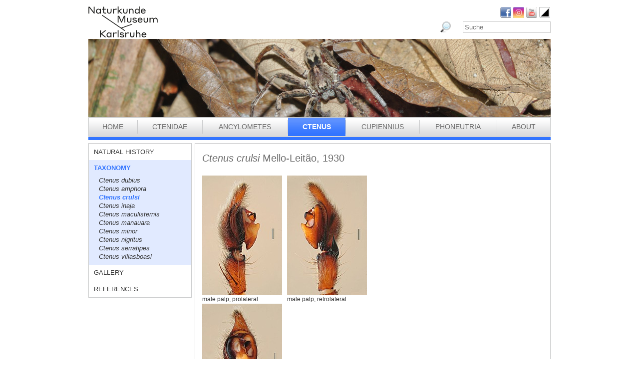

--- FILE ---
content_type: text/html; charset=utf-8
request_url: https://www.wandering-spiders.net/ctenus/taxonomy/ctenus-crulsi/?S=0&cHash=c08e4bc311663545f3c2c025b847be7b
body_size: 7369
content:
<?xml version="1.0" encoding="utf-8"?>
<!DOCTYPE html
    PUBLIC "-//W3C//DTD XHTML 1.0 Strict//EN"
    "http://www.w3.org/TR/xhtml1/DTD/xhtml1-strict.dtd">
<html xml:lang="en_GB" lang="en_GB" xmlns="http://www.w3.org/1999/xhtml">
<head>

<meta http-equiv="Content-Type" content="text/html; charset=utf-8" />
<!-- 
	This website is powered by TYPO3 - inspiring people to share!
	TYPO3 is a free open source Content Management Framework initially created by Kasper Skaarhoj and licensed under GNU/GPL.
	TYPO3 is copyright 1998-2026 of Kasper Skaarhoj. Extensions are copyright of their respective owners.
	Information and contribution at https://typo3.org/
-->

<base href="www.wandering-spiders.net" />

<title>&lt;i&gt;Ctenus crulsi&lt;/i&gt;</title>
<meta name="generator" content="TYPO3 CMS" />
<meta name="author" content="Staatliches Museum für Naturkunde Karlsruhe" />
<meta name="keywords" content="Staatliches Museum für Naturkunde Karlsruhe" />
<meta name="description" content="Staatliches Museum für Naturkunde Karlsruhe" />


<link rel="stylesheet" type="text/css" href="/typo3temp/assets/css/1b7dd2619e.css?1671741578" media="all" />
<link rel="stylesheet" type="text/css" href="/typo3conf/ext/sr_language_menu/Resources/Public/StyleSheets/SrLanguageMenu.css?1689010660" media="all" />
<link rel="stylesheet" type="text/css" href="/typo3conf/ext/jn_lighterbox/Resources/Public/style/lightbox.min.css?1689010660" media="screen" />
<link rel="stylesheet" type="text/css" href="/fileadmin/templates/css/style_slider.css?1710928315" media="all" />
<link rel="stylesheet" type="text/css" href="/fileadmin/templates/css/styles.css?1764233768" media="all" />
<link rel="stylesheet" type="text/css" href="/fileadmin/templates/css/styles_responsive.css?1710928315" media="all" />
<link rel="stylesheet" type="text/css" href="/fileadmin/psb_smnk_portal/css/psb_smnk_portal.css?1689010660" media="all" />
<link rel="stylesheet" type="text/css" href="/typo3conf/ext/rx_shariff/Resources/Public/Css/shariff.complete.css?1689010660" media="all" />
<link rel="stylesheet" type="text/css" href="/fileadmin/templates/css/styles_blue.css?1710928315" media="all" />
<link rel="stylesheet" type="text/css" href="/fileadmin/templates/css/styles_blue_single_site.css?1710928315" media="all" />
<link rel="stylesheet" type="text/css" href="/fileadmin/templates/css/styles_ancylometes.css?1710928315" media="all" />




<script src="/typo3conf/ext/jfmulticontent/res/jquery/js/jquery-1.8.3.min.js?1689010660" type="text/javascript"></script>
<script src="/fileadmin/templates/js/jquery.actual.min.js?1689010660" type="text/javascript"></script>
<script src="/typo3conf/ext/rx_shariff/Resources/Public/JavaScript/shariff.min.js?1689010660" type="text/javascript"></script>
<script src="/fileadmin/templates/js/scripts_responsive.js?1689010660" type="text/javascript"></script>
<script src="/fileadmin/templates/js/stacktable.js?1689010660" type="text/javascript"></script>
<script src="/fileadmin/templates/js/scripts.js?1689010660" type="text/javascript"></script>
<script src="/typo3temp/assets/js/aff6ee0986.js?1671741379" type="text/javascript"></script>



    <script src="https://cloud.ccm19.de/app.js?apiKey=6ed0fee3aa2c68cbf3c22a58c070e26d5b3245eede0a1f2c&amp;domain=628632650bf787547b68fe40" referrerpolicy="origin"></script>	<meta name="viewport" content="width=device-width, initial-scale=1.0, user-scalable=no"><!--[if lt IE 8]><style type="text/css">@import url(fileadmin/templates/css/styles_ie7.css);</style><![endif]-->    <link rel="stylesheet" type="text/css" href="/fileadmin/templates/css/styles_responsive_microsites.css" media="all" /><link rel="shortcut icon" type="image/x-icon" href="https://www.smnk.de/favicon.ico">
<meta name="robots" content="index,follow" />
<meta name="copyright" content="Staatliches Museum für Naturkunde Karlsruhe" />
<meta http-equiv="content-language" content="de" />
<link rev="made" href="mailto:info[at]smnk.de" />
<meta http-equiv="reply-to" content="info[at]smnk.de" />
<meta name="revisit-after" content="7 days" />
<meta name="distribution" content="global">    <!-- Matomo -->
    <script type="text/x-ccm-loader" data-ccm-loader-group="ccm19-analytics">
      var _paq = window._paq = window._paq || [];
      /* tracker methods like "setCustomDimension" should be called before "trackPageView" */
      _paq.push(['trackPageView']);
      _paq.push(['enableLinkTracking']);
      (function() {
        var u="https://analytics.smnk.de/";
        _paq.push(['setTrackerUrl', u+'matomo.php']);
        _paq.push(['setSiteId', '3']);
        var d=document, g=d.createElement('script'), s=d.getElementsByTagName('script')[0];
        g.async=true; g.src=u+'matomo.js'; s.parentNode.insertBefore(g,s);
      })();
    </script>
    <!-- End Matomo Code -->

</head>
<body data-id="585">


	<div id="page">
		<div id="head">
			<div id="logo"><a href="http://www.smnk.de" target="_self"><img src="/fileadmin/templates/images/logo_smnk.svg" width="139" height="62"   alt=""  /></a></div>
			<div id="museum"></div>
			<div id="social_search">
				<div id="social"><a href="https://www.facebook.com/pages/Naturkundemuseum-Karlsruhe/222084531152330" target="_blank"><img src="/fileadmin/templates/images/facebook.png" width="22" height="22"   alt="Facebook"  /></a><a href="https://www.instagram.com/naturkundemuseumkarlsruhe/" target="_blank"><img src="/fileadmin/templates/images/insta.png" width="22" height="22"   alt="Instagram"  /></a><a href="https://www.youtube.com/smnkarlsruhe" target="_blank"><img src="/fileadmin/templates/images/youtube.png" width="22" height="22"   alt="Youtube"  /></a><a href="/ctenus/taxonomy/ctenus-crulsi/?S=1&amp;cHash=a38ebd4819e7a167abb99e7387b1156e"><img src="/fileadmin/templates/images/contrast_icon.png" width="24" height="23"   alt="Kontrastumschaltung"  /></a></div>
				<div id="langnav"></div>
				<div id="search">

<form method="post" id="tx_indexedsearch" action="/search/?S=0&amp;tx_indexedsearch_pi2%5Baction%5D=search&amp;tx_indexedsearch_pi2%5Bcontroller%5D=Search&amp;cHash=d1e6dd40914136c47014cd4f46dce9a2">
<div>
<input type="hidden" name="tx_indexedsearch_pi2[__referrer][@extension]" value="IndexedSearch" />
<input type="hidden" name="tx_indexedsearch_pi2[__referrer][@vendor]" value="TYPO3\CMS" />
<input type="hidden" name="tx_indexedsearch_pi2[__referrer][@controller]" value="Search" />
<input type="hidden" name="tx_indexedsearch_pi2[__referrer][@action]" value="form" />
<input type="hidden" name="tx_indexedsearch_pi2[__referrer][arguments]" value="YTowOnt996b791705087636761396de3ad2f85c680be0786" />
<input type="hidden" name="tx_indexedsearch_pi2[__referrer][@request]" value="a:4:{s:10:&quot;@extension&quot;;s:13:&quot;IndexedSearch&quot;;s:11:&quot;@controller&quot;;s:6:&quot;Search&quot;;s:7:&quot;@action&quot;;s:4:&quot;form&quot;;s:7:&quot;@vendor&quot;;s:9:&quot;TYPO3\CMS&quot;;}af4ebb4ce26c73388a42d3268aad55e85475919b" />
<input type="hidden" name="tx_indexedsearch_pi2[__trustedProperties]" value="a:1:{s:6:&quot;search&quot;;a:14:{s:9:&quot;_sections&quot;;i:1;s:13:&quot;_freeIndexUid&quot;;i:1;s:7:&quot;pointer&quot;;i:1;s:3:&quot;ext&quot;;i:1;s:10:&quot;searchType&quot;;i:1;s:14:&quot;defaultOperand&quot;;i:1;s:9:&quot;mediaType&quot;;i:1;s:9:&quot;sortOrder&quot;;i:1;s:5:&quot;group&quot;;i:1;s:11:&quot;languageUid&quot;;i:1;s:4:&quot;desc&quot;;i:1;s:15:&quot;numberOfResults&quot;;i:1;s:14:&quot;extendedSearch&quot;;i:1;s:5:&quot;sword&quot;;i:1;}}7a22b096e7f7638aeaaf39122dc297fb68fad536" />
</div>

    <div class="tx-indexedsearch-hidden-fields">
        <input type="hidden" name="tx_indexedsearch_pi2[search][_sections]" value="0" />
        <input id="tx_indexedsearch_freeIndexUid" type="hidden" name="tx_indexedsearch_pi2[search][_freeIndexUid]" value="_" />
        <input id="tx_indexedsearch_pointer" type="hidden" name="tx_indexedsearch_pi2[search][pointer]" value="0" />
        <input type="hidden" name="tx_indexedsearch_pi2[search][ext]" value="" />
        <input type="hidden" name="tx_indexedsearch_pi2[search][searchType]" value="1" />
        <input type="hidden" name="tx_indexedsearch_pi2[search][defaultOperand]" value="0" />
        <input type="hidden" name="tx_indexedsearch_pi2[search][mediaType]" value="-1" />
        <input type="hidden" name="tx_indexedsearch_pi2[search][sortOrder]" value="rank_flag" />
        <input type="hidden" name="tx_indexedsearch_pi2[search][group]" value="" />
        <input type="hidden" name="tx_indexedsearch_pi2[search][languageUid]" value="0" />
        <input type="hidden" name="tx_indexedsearch_pi2[search][desc]" value="" />
        <input type="hidden" name="tx_indexedsearch_pi2[search][numberOfResults]" value="10" />
        <input type="hidden" name="tx_indexedsearch_pi2[search][extendedSearch]" value="" />
    </div>
    <label id="tx-indexedsearch-searchbox-button-label-inside-results">Search for</label><input placeholder="Suche" class="form-control" id="tx-indexedsearch-searchbox-sword" type="text" name="tx_indexedsearch_pi2[search][sword]" value="" />
    <button name="search[submitButton]" id="tx-indexedsearch-searchbox-button-submit" class="btn btn-primary" type="submit"><i class="glyphicon glyphicon-search"></i></button>
    <button name="search[submitButton]" id="tx-indexedsearch-searchbox-button-submit-inside-results" class="btn btn-primary" type="submit">Search</button>
</form>



</div>
				<div class="clear"></div>
			</div>
			<div class="clear"></div>
			<a href="javascript:void(0)" class="mobile-icon"></a>
			<div id="mobile-nav-wrap"><ul id="mobile-nav"><li class="level0"><a href="/index/?S=0&amp;cHash=e97599cbd24627f78aad0fd4d7f2ce62" id="nav-403" class="level0">Home</a></li><li class="level0 sub"><a href="javascript:void(0)" class="expand"></a><a href="/ctenidae/introduction/?S=0&amp;cHash=1ff241ae08f1cb23e07c869e44c8d097" id="nav-345" class="level0">Ctenidae</a><ul class="sub"><li class="level1"><a href="javascript:void(0)" class="level1 mobile-back">Back</a></li><li class="level1"><a href="/ctenidae/introduction/?S=0&amp;cHash=1ff241ae08f1cb23e07c869e44c8d097" id="nav-418" class="level1">Introduction</a></li><li class="level1"><a href="/ctenidae/systematics/?S=0&amp;cHash=0a7d4e0fa95220f05e180eab7eed68bb" id="nav-562" class="level1">Systematics</a></li><li class="level1 sub"><a href="javascript:void(0)" class="expand"></a><a href="/ctenidae/taxonomy/?S=0&amp;cHash=963009bb01c1bded43a88f48c54087f3" id="nav-457" class="level1">Taxonomy</a><ul class="sub"><li class="level2"><a href="javascript:void(0)" class="level2 mobile-back">Back</a></li><li class="level2"><a href="/ctenidae/taxonomy/acanthocteninae/?S=0&amp;cHash=207362823a13ccd8ff3952ba560a2af3" id="nav-576" class="level2">Acanthocteninae</a></li><li class="level2"><a href="/ctenidae/taxonomy/acantheinae/?S=0&amp;cHash=978dc1fe5c03fc48e5d7ef03665a617f" id="nav-582" class="level2">Acantheinae</a></li><li class="level2"><a href="/ctenidae/taxonomy/calocteninae/?S=0&amp;cHash=e4d8ef43ccfe5d2c5906d7c40f7b38a8" id="nav-577" class="level2">Calocteninae</a></li><li class="level2 sub"><a href="javascript:void(0)" class="expand"></a><a href="/ctenidae/taxonomy/cteninae/?S=0&amp;cHash=e42e4cd160b1cc00fc5a3e2547120724" id="nav-575" class="level2">Cteninae</a><ul class="sub"><li class="level3"><a href="javascript:void(0)" class="level3 mobile-back">Back</a></li><li class="level3"><a href="/ctenidae/taxonomy/cteninae/centroctenus/?S=0&amp;cHash=667c1fdbd2d78f163b38132a051b5f20" id="nav-723" class="level3"><i>Centroctenus</i></a></li><li class="level3 meta"><a id="nav-99999" class="level3 search" href="javascript:void(0)">Search</a></li><li class="level3 meta"><a href="/legal/?S=0&amp;cHash=ee3c33b9b69b8629ea376a5ecc0ba1fc" id="nav-399" class="level3">Legal</a></li><li class="level3 meta"><a href="https://www.smnk.de/datenschutz/" id="nav-885" class="level3">Privacy Policy</a></li></ul></li><li class="level2"><a href="/ctenidae/taxonomy/viridasiinae/?S=0&amp;cHash=b3e160fab59ed93ef8012b31f89dd940" id="nav-700" class="level2">Viridasiinae</a></li><li class="level2 meta"><a id="nav-99999" class="level2 search" href="javascript:void(0)">Search</a></li><li class="level2 meta"><a href="/legal/?S=0&amp;cHash=ee3c33b9b69b8629ea376a5ecc0ba1fc" id="nav-399" class="level2">Legal</a></li><li class="level2 meta"><a href="https://www.smnk.de/datenschutz/" id="nav-885" class="level2">Privacy Policy</a></li></ul></li><li class="level1"><a href="/ctenidae/natural-history/?S=0&amp;cHash=4933cd8428864a58cc4881d36978ba31" id="nav-581" class="level1">Natural History</a></li><li class="level1"><a href="/ctenidae/references/?S=0&amp;cHash=792e64c5d40c6c8c1e6e370c4853ab4c" id="nav-561" class="level1">References</a></li><li class="level1 meta"><a id="nav-99999" class="level1 search" href="javascript:void(0)">Search</a></li><li class="level1 meta"><a href="/legal/?S=0&amp;cHash=ee3c33b9b69b8629ea376a5ecc0ba1fc" id="nav-399" class="level1">Legal</a></li><li class="level1 meta"><a href="https://www.smnk.de/datenschutz/" id="nav-885" class="level1">Privacy Policy</a></li></ul></li><li class="level0 sub"><a href="javascript:void(0)" class="expand"></a><a href="/ancylometes/introduction/?S=0&amp;cHash=3d48b898e2da3d9433e04166b7e0baf2" id="nav-346" class="level0">Ancylometes</a><ul class="sub"><li class="level1"><a href="javascript:void(0)" class="level1 mobile-back">Back</a></li><li class="level1"><a href="/ancylometes/introduction/?S=0&amp;cHash=3d48b898e2da3d9433e04166b7e0baf2" id="nav-351" class="level1">Introduction</a></li><li class="level1"><a href="/ancylometes/systematics/?S=0&amp;cHash=872f7978ad5ca44deb027ad3509a771f" id="nav-352" class="level1">Systematics</a></li><li class="level1"><a href="/ancylometes/natural-history/?S=0&amp;cHash=fde220457b0757d4d5912fe5b59df328" id="nav-353" class="level1">Natural History</a></li><li class="level1"><a href="/ancylometes/distribution/?S=0&amp;cHash=74e784000bda7dcfdab69e0578f484e7" id="nav-570" class="level1">Distribution</a></li><li class="level1 sub"><a href="javascript:void(0)" class="expand"></a><a href="/ancylometes/taxonomy/morphology/?S=0&amp;cHash=dfdad1689e2d947c3cfa7f40da1b5c44" id="nav-355" class="level1">Taxonomy</a><ul class="sub"><li class="level2"><a href="javascript:void(0)" class="level2 mobile-back">Back</a></li><li class="level2"><a href="/ancylometes/taxonomy/morphology/?S=0&amp;cHash=dfdad1689e2d947c3cfa7f40da1b5c44" id="nav-358" class="level2">Morphology</a></li><li class="level2"><a href="/ancylometes/taxonomy/key/?S=0&amp;cHash=34f9a719dc3155f0c0fdafb259bf636f" id="nav-359" class="level2">Key</a></li><li class="level2 sub"><a href="javascript:void(0)" class="expand"></a><a href="/ancylometes/taxonomy/species-list/amazonicus/?S=0&amp;cHash=e23ba9ad14aa3c56fdf468ffc218d84d" id="nav-360" class="level2">Species list</a><ul class="sub"><li class="level3"><a href="javascript:void(0)" class="level3 mobile-back">Back</a></li><li class="level3"><a href="/ancylometes/taxonomy/species-list/amazonicus/?S=0&amp;cHash=e23ba9ad14aa3c56fdf468ffc218d84d" id="nav-362" class="level3"><i>amazonicus</i></a></li><li class="level3"><a href="/ancylometes/taxonomy/species-list/birabeni/?S=0&amp;cHash=718fa6f83bb3e809f5c05da62de99cea" id="nav-363" class="level3"><i>birabeni</i></a></li><li class="level3 sub"><a href="javascript:void(0)" class="expand"></a><a href="/ancylometes/taxonomy/species-list/bogotensis/?S=0&amp;cHash=60cfb7f59ad7ba8c721b01de9c654261" id="nav-364" class="level3"><i>bogotensis</i></a><ul class="sub"><li class="level4"><a href="javascript:void(0)" class="level4 mobile-back">Back</a></li><li class="level4"><a href="/ancylometes/taxonomy/species-list/bogotensis/drawings-and-photos/?S=0&amp;cHash=ecd0eadae0fabb39f5446f2c2e98490c" id="nav-739" class="level4">Drawings and Photos</a></li><li class="level4 meta"><a id="nav-99999" class="level4 search" href="javascript:void(0)">Search</a></li><li class="level4 meta"><a href="/legal/?S=0&amp;cHash=ee3c33b9b69b8629ea376a5ecc0ba1fc" id="nav-399" class="level4">Legal</a></li><li class="level4 meta"><a href="https://www.smnk.de/datenschutz/" id="nav-885" class="level4">Privacy Policy</a></li></ul></li><li class="level3"><a href="/ancylometes/taxonomy/species-list/concolor/?S=0&amp;cHash=7de0af7016f79987fb6e9a83a20c511a" id="nav-365" class="level3"><i>concolor</i></a></li><li class="level3"><a href="/ancylometes/taxonomy/species-list/hewitsoni/?S=0&amp;cHash=ee08197cb9dfc8e2e01567f06b3f0f00" id="nav-366" class="level3"><i>hewitsoni</i></a></li><li class="level3"><a href="/ancylometes/taxonomy/species-list/japura/?S=0&amp;cHash=c9c33fc86de17b48a25dc2b716db3d70" id="nav-367" class="level3"><i>japura</i></a></li><li class="level3"><a href="/ancylometes/taxonomy/species-list/jau/?S=0&amp;cHash=74e2dd9a9df035a9a67c50c88ec0c496" id="nav-368" class="level3"><i>jau</i></a></li><li class="level3"><a href="/ancylometes/taxonomy/species-list/pantanal/?S=0&amp;cHash=c6d222f80648b45e83a6770491a53793" id="nav-369" class="level3"><i>pantanal</i></a></li><li class="level3"><a href="/ancylometes/taxonomy/species-list/riparius/?S=0&amp;cHash=ca9df0521c66e3a63cd4cadceaa540cc" id="nav-370" class="level3"><i>riparius</i></a></li><li class="level3"><a href="/ancylometes/taxonomy/species-list/rufus/?S=0&amp;cHash=ba5af976526e36bc8979b913529072fe" id="nav-371" class="level3"><i>rufus</i></a></li><li class="level3"><a href="/ancylometes/taxonomy/species-list/terrenus/?S=0&amp;cHash=95a0ed7180a0fff4bed46810353f8f37" id="nav-372" class="level3"><i>terrenus</i></a></li><li class="level3 meta"><a id="nav-99999" class="level3 search" href="javascript:void(0)">Search</a></li><li class="level3 meta"><a href="/legal/?S=0&amp;cHash=ee3c33b9b69b8629ea376a5ecc0ba1fc" id="nav-399" class="level3">Legal</a></li><li class="level3 meta"><a href="https://www.smnk.de/datenschutz/" id="nav-885" class="level3">Privacy Policy</a></li></ul></li><li class="level2 meta"><a id="nav-99999" class="level2 search" href="javascript:void(0)">Search</a></li><li class="level2 meta"><a href="/legal/?S=0&amp;cHash=ee3c33b9b69b8629ea376a5ecc0ba1fc" id="nav-399" class="level2">Legal</a></li><li class="level2 meta"><a href="https://www.smnk.de/datenschutz/" id="nav-885" class="level2">Privacy Policy</a></li></ul></li><li class="level1"><a href="/ancylometes/gallery/?S=0&amp;cHash=08bfd206e0984370a20bff5b5172b7c8" id="nav-356" class="level1">Gallery</a></li><li class="level1"><a href="/ancylometes/references/?S=0&amp;cHash=74383735ee19b4f6b1bf71833d6cb4d4" id="nav-357" class="level1">References</a></li><li class="level1 meta"><a id="nav-99999" class="level1 search" href="javascript:void(0)">Search</a></li><li class="level1 meta"><a href="/legal/?S=0&amp;cHash=ee3c33b9b69b8629ea376a5ecc0ba1fc" id="nav-399" class="level1">Legal</a></li><li class="level1 meta"><a href="https://www.smnk.de/datenschutz/" id="nav-885" class="level1">Privacy Policy</a></li></ul></li><li class="level0 sub"><a href="javascript:void(0)" class="expand"></a><a href="/ctenus/natural-history/?S=0&amp;cHash=bbfb36e1f50539aecfde4f9054d88e13" id="nav-347" class="level0 active">Ctenus</a><ul class="sub"><li class="level1"><a href="javascript:void(0)" class="level1 mobile-back">Back</a></li><li class="level1"><a href="/ctenus/natural-history/?S=0&amp;cHash=bbfb36e1f50539aecfde4f9054d88e13" id="nav-578" class="level1">Natural History</a></li><li class="level0 sub"><a href="javascript:void(0)" class="expand"></a><a href="/ctenus/taxonomy/?S=0&amp;cHash=6c88e3df455952aeb74f1dfed7a8109a" id="nav-583" class="level1 active">Taxonomy</a><ul class="sub"><li class="level2"><a href="javascript:void(0)" class="level2 mobile-back">Back</a></li><li class="level2"><a href="/ctenus/taxonomy/ctenus-dubius/?S=0&amp;cHash=7e19db51309620222211f31c0198ec39" id="nav-740" class="level2"><i>Ctenus dubius</i></a></li><li class="level2"><a href="/ctenus/taxonomy/ctenus-amphora/?S=0&amp;cHash=926215c6c6e584cc47d959bc4dcc6a6e" id="nav-563" class="level2"><i>Ctenus amphora</i></a></li><li class="level0"><a href="/ctenus/taxonomy/ctenus-crulsi/?S=0&amp;cHash=c08e4bc311663545f3c2c025b847be7b" id="nav-585" class="level2 active"><i>Ctenus crulsi</i></a></li><li class="level2"><a href="/ctenus/taxonomy/ctenus-inaja/?S=0&amp;cHash=7586b02a3e4b8a1adc8133d2e13c6d3b" id="nav-718" class="level2"><i>Ctenus inaja</i></a></li><li class="level2"><a href="/ctenus/taxonomy/ctenus-maculisternis/?S=0&amp;cHash=61dbc0bcbbeae2c2ba0df72ce9560d03" id="nav-721" class="level2"><i>Ctenus maculisternis</i></a></li><li class="level2"><a href="/ctenus/taxonomy/ctenus-manauara/?S=0&amp;cHash=aa86de2b85b7646cd6acd9acf0d2a9ad" id="nav-586" class="level2"><i>Ctenus manauara</i></a></li><li class="level2"><a href="/ctenus/taxonomy/ctenus-minor/?S=0&amp;cHash=6368624fdf055611352b81aa31724b65" id="nav-724" class="level2"><i>Ctenus minor</i></a></li><li class="level2"><a href="/ctenus/taxonomy/ctenus-nigritus/?S=0&amp;cHash=bf683630dc5b139ba31f99f1377c56cf" id="nav-720" class="level2"><i>Ctenus nigritus</i></a></li><li class="level2"><a href="/ctenus/taxonomy/ctenus-serratipes/?S=0&amp;cHash=4ef5c082c3e89f25ad100884538b1115" id="nav-719" class="level2"><i>Ctenus serratipes</i></a></li><li class="level2"><a href="/ctenus/taxonomy/ctenus-villasboasi/?S=0&amp;cHash=a306be0bca1e678cab00f840944b6b1b" id="nav-587" class="level2"><i>Ctenus villasboasi</i></a></li><li class="level2 meta"><a id="nav-99999" class="level2 search" href="javascript:void(0)">Search</a></li><li class="level2 meta"><a href="/legal/?S=0&amp;cHash=ee3c33b9b69b8629ea376a5ecc0ba1fc" id="nav-399" class="level2">Legal</a></li><li class="level2 meta"><a href="https://www.smnk.de/datenschutz/" id="nav-885" class="level2">Privacy Policy</a></li></ul></li><li class="level1"><a href="/ctenus/gallery/?S=0&amp;cHash=1479e6428119d7ad04afb486689f88a5" id="nav-409" class="level1">Gallery</a></li><li class="level1"><a href="/ctenus/references/?S=0&amp;cHash=484a425051f61480299815d84388b1d4" id="nav-419" class="level1">References</a></li><li class="level1 meta"><a id="nav-99999" class="level1 search" href="javascript:void(0)">Search</a></li><li class="level1 meta"><a href="/legal/?S=0&amp;cHash=ee3c33b9b69b8629ea376a5ecc0ba1fc" id="nav-399" class="level1">Legal</a></li><li class="level1 meta"><a href="https://www.smnk.de/datenschutz/" id="nav-885" class="level1">Privacy Policy</a></li></ul></li><li class="level0 sub"><a href="javascript:void(0)" class="expand"></a><a href="/cupiennius/introduction/?S=0&amp;cHash=bde55f63412e7e96d5346f40d123fb02" id="nav-348" class="level0">Cupiennius</a><ul class="sub"><li class="level1"><a href="javascript:void(0)" class="level1 mobile-back">Back</a></li><li class="level1"><a href="/cupiennius/introduction/?S=0&amp;cHash=bde55f63412e7e96d5346f40d123fb02" id="nav-456" class="level1">Introduction</a></li><li class="level1"><a href="/cupiennius/systematics/?S=0&amp;cHash=c98e1ab3c5f9c3cef839bc854b6a0180" id="nav-458" class="level1">Systematics</a></li><li class="level1"><a href="/cupiennius/taxonomy/?S=0&amp;cHash=61b516b802631679e5b9fd1ebf29e6ee" id="nav-566" class="level1">Taxonomy</a></li><li class="level1"><a href="/cupiennius/gallery/?S=0&amp;cHash=8a0f1e3d708d63768410b4b90bd05616" id="nav-411" class="level1">Gallery</a></li><li class="level1"><a href="/cupiennius/references/?S=0&amp;cHash=72a7729c72e0f11a1e22756f11e3ec3a" id="nav-417" class="level1">References</a></li><li class="level1 meta"><a id="nav-99999" class="level1 search" href="javascript:void(0)">Search</a></li><li class="level1 meta"><a href="/legal/?S=0&amp;cHash=ee3c33b9b69b8629ea376a5ecc0ba1fc" id="nav-399" class="level1">Legal</a></li><li class="level1 meta"><a href="https://www.smnk.de/datenschutz/" id="nav-885" class="level1">Privacy Policy</a></li></ul></li><li class="level0 sub"><a href="javascript:void(0)" class="expand"></a><a href="/phoneutria/introduction/?S=0&amp;cHash=3ae3d57197479163820272a2fb96321d" id="nav-349" class="level0">Phoneutria</a><ul class="sub"><li class="level1"><a href="javascript:void(0)" class="level1 mobile-back">Back</a></li><li class="level1"><a href="/phoneutria/introduction/?S=0&amp;cHash=3ae3d57197479163820272a2fb96321d" id="nav-421" class="level1">Introduction</a></li><li class="level1"><a href="/phoneutria/toxicity/?S=0&amp;cHash=e32c1b2f1a27a5dd5198ed8dfe2ed431" id="nav-455" class="level1">Toxicity</a></li><li class="level1"><a href="/phoneutria/natural-history/?S=0&amp;cHash=7dfc0008b6ac0c0a4ab70bfd30fdd9b5" id="nav-423" class="level1">Natural History</a></li><li class="level1"><a href="/phoneutria/distribution/?S=0&amp;cHash=dbdc164f677183947673273ced840853" id="nav-424" class="level1">Distribution</a></li><li class="level1 sub"><a href="javascript:void(0)" class="expand"></a><a href="/phoneutria/taxonomy/?S=0&amp;cHash=44c3077fcef16da87a182a76af739711" id="nav-425" class="level1">Taxonomy</a><ul class="sub"><li class="level2"><a href="javascript:void(0)" class="level2 mobile-back">Back</a></li><li class="level2"><a href="/phoneutria/taxonomy/phoneutria-boliviensis/?S=0&amp;cHash=bef2c012d73619b7996eff9ef639b03c" id="nav-565" class="level2"><i>Phoneutria boliviensis</i></a></li><li class="level2"><a href="/phoneutria/taxonomy/phoneutria-fera/?S=0&amp;cHash=85cd3380c4137a2a9a165c30fe3bb6be" id="nav-584" class="level2"><i>Phoneutria fera</i></a></li><li class="level2"><a href="/phoneutria/taxonomy/phoneutria-reidyi/?S=0&amp;cHash=23d41337c7ffcd4a0ddd0a52d0f44c38" id="nav-564" class="level2"><i>Phoneutria reidyi</i></a></li><li class="level2"><a href="/phoneutria/taxonomy/phoneutria-keyserlingi/?S=0&amp;cHash=b1341d4fab4f816dfda935c87413e35e" id="nav-716" class="level2"><i>Phoneutria keyserlingi</i></a></li><li class="level2"><a href="/phoneutria/taxonomy/phoneutria-nigriventer/?S=0&amp;cHash=2d9bb8d1cc7187fb1dab08d7e4048473" id="nav-725" class="level2"><i>Phoneutria nigriventer</i></a></li><li class="level2 meta"><a id="nav-99999" class="level2 search" href="javascript:void(0)">Search</a></li><li class="level2 meta"><a href="/legal/?S=0&amp;cHash=ee3c33b9b69b8629ea376a5ecc0ba1fc" id="nav-399" class="level2">Legal</a></li><li class="level2 meta"><a href="https://www.smnk.de/datenschutz/" id="nav-885" class="level2">Privacy Policy</a></li></ul></li><li class="level1"><a href="/phoneutria/gallery/?S=0&amp;cHash=e4b371eeb112da96a632b384d80b0e32" id="nav-410" class="level1">Gallery</a></li><li class="level1"><a href="/phoneutria/references/?S=0&amp;cHash=94a7e9a46e686bdd9dff5eed850f007d" id="nav-420" class="level1">References</a></li><li class="level1 meta"><a id="nav-99999" class="level1 search" href="javascript:void(0)">Search</a></li><li class="level1 meta"><a href="/legal/?S=0&amp;cHash=ee3c33b9b69b8629ea376a5ecc0ba1fc" id="nav-399" class="level1">Legal</a></li><li class="level1 meta"><a href="https://www.smnk.de/datenschutz/" id="nav-885" class="level1">Privacy Policy</a></li></ul></li><li class="level0 sub"><a href="javascript:void(0)" class="expand"></a><a href="/about/authors/?S=0&amp;cHash=498539828d83b54ce21561cd3e2a2809" id="nav-350" class="level0">About</a><ul class="sub"><li class="level1"><a href="javascript:void(0)" class="level1 mobile-back">Back</a></li><li class="level1"><a href="/about/authors/?S=0&amp;cHash=498539828d83b54ce21561cd3e2a2809" id="nav-396" class="level1">Authors</a></li><li class="level1"><a href="/about/links/?S=0&amp;cHash=7701deacc3bcd2efbde9fdf01d23bf7e" id="nav-397" class="level1">Links</a></li><li class="level1"><a href="/about/contributors/?S=0&amp;cHash=fc659e5289b780ffe313b0bccf326d47" id="nav-398" class="level1">Contributors</a></li><li class="level1 meta"><a id="nav-99999" class="level1 search" href="javascript:void(0)">Search</a></li><li class="level1 meta"><a href="/legal/?S=0&amp;cHash=ee3c33b9b69b8629ea376a5ecc0ba1fc" id="nav-399" class="level1">Legal</a></li><li class="level1 meta"><a href="https://www.smnk.de/datenschutz/" id="nav-885" class="level1">Privacy Policy</a></li></ul></li><li class="level0 meta"><a id="nav-99999" class="level0 search" href="javascript:void(0)">Search</a></li><li class="level0 meta"><a href="/legal/?S=0&amp;cHash=ee3c33b9b69b8629ea376a5ecc0ba1fc" id="nav-399" class="level0 meta">Legal</a></li><li class="level0 meta"><a href="https://www.smnk.de/datenschutz/" id="nav-885" class="level0 meta">Privacy Policy</a></li></ul></div>
			<div id="content_top">
<div id="c2946" class="frame frame-default frame-type-image frame-layout-0"><div class="ce-image ce-center ce-above"><div class="ce-gallery" data-ce-columns="1" data-ce-images="1"><div class="ce-outer"><div class="ce-inner"><div class="ce-row"><div class="ce-column"><figure class="image"><img class="image-embed-item image-responsive" src="/fileadmin/_migrated/pics/ctenus_kopfbild.jpg" width="945" height="160" alt="" /></figure></div></div></div></div></div></div></div>

</div>
			<div id="mainnav" class="mainnav"><table cellpadding="0" cellspacing="0" width="100%" id="nav"><tr><td><div id="mainnav_403"><span class="level0"><a href="/index/?S=0&amp;cHash=e97599cbd24627f78aad0fd4d7f2ce62">Home</a></span></div></td><td class="separator"></td><td><div id="mainnav_345"><span class="level0"><a href="/ctenidae/introduction/?S=0&amp;cHash=1ff241ae08f1cb23e07c869e44c8d097">Ctenidae</a></span><ul class="sub"><li class="sub"><a href="/ctenidae/introduction/?S=0&amp;cHash=1ff241ae08f1cb23e07c869e44c8d097">Introduction</a></li><li class="sub"><a href="/ctenidae/systematics/?S=0&amp;cHash=0a7d4e0fa95220f05e180eab7eed68bb">Systematics</a></li><li class="sub"><a href="/ctenidae/taxonomy/?S=0&amp;cHash=963009bb01c1bded43a88f48c54087f3">Taxonomy</a></li><li class="sub"><a href="/ctenidae/natural-history/?S=0&amp;cHash=4933cd8428864a58cc4881d36978ba31">Natural History</a></li><li class="sub"><a href="/ctenidae/references/?S=0&amp;cHash=792e64c5d40c6c8c1e6e370c4853ab4c">References</a></li></ul></div></td><td class="separator"></td><td><div id="mainnav_346"><span class="level0"><a href="/ancylometes/introduction/?S=0&amp;cHash=3d48b898e2da3d9433e04166b7e0baf2">Ancylometes</a></span><ul class="sub"><li class="sub"><a href="/ancylometes/introduction/?S=0&amp;cHash=3d48b898e2da3d9433e04166b7e0baf2">Introduction</a></li><li class="sub"><a href="/ancylometes/systematics/?S=0&amp;cHash=872f7978ad5ca44deb027ad3509a771f">Systematics</a></li><li class="sub"><a href="/ancylometes/natural-history/?S=0&amp;cHash=fde220457b0757d4d5912fe5b59df328">Natural History</a></li><li class="sub"><a href="/ancylometes/distribution/?S=0&amp;cHash=74e784000bda7dcfdab69e0578f484e7">Distribution</a></li><li class="sub"><a href="/ancylometes/taxonomy/morphology/?S=0&amp;cHash=dfdad1689e2d947c3cfa7f40da1b5c44">Taxonomy</a></li><li class="sub"><a href="/ancylometes/gallery/?S=0&amp;cHash=08bfd206e0984370a20bff5b5172b7c8">Gallery</a></li><li class="sub"><a href="/ancylometes/references/?S=0&amp;cHash=74383735ee19b4f6b1bf71833d6cb4d4">References</a></li></ul></div></td><td class="separator"></td><td><div id="mainnav_347" class="active"><span class="level0"><a href="/ctenus/natural-history/?S=0&amp;cHash=bbfb36e1f50539aecfde4f9054d88e13">Ctenus</a></span><ul class="sub"><li class="sub"><a href="/ctenus/natural-history/?S=0&amp;cHash=bbfb36e1f50539aecfde4f9054d88e13">Natural History</a></li><li class="sub active"><a href="/ctenus/taxonomy/?S=0&amp;cHash=6c88e3df455952aeb74f1dfed7a8109a">Taxonomy</a></li><li class="sub"><a href="/ctenus/gallery/?S=0&amp;cHash=1479e6428119d7ad04afb486689f88a5">Gallery</a></li><li class="sub"><a href="/ctenus/references/?S=0&amp;cHash=484a425051f61480299815d84388b1d4">References</a></li></ul></div></td><td class="separator"></td><td><div id="mainnav_348"><span class="level0"><a href="/cupiennius/introduction/?S=0&amp;cHash=bde55f63412e7e96d5346f40d123fb02">Cupiennius</a></span><ul class="sub"><li class="sub"><a href="/cupiennius/introduction/?S=0&amp;cHash=bde55f63412e7e96d5346f40d123fb02">Introduction</a></li><li class="sub"><a href="/cupiennius/systematics/?S=0&amp;cHash=c98e1ab3c5f9c3cef839bc854b6a0180">Systematics</a></li><li class="sub"><a href="/cupiennius/taxonomy/?S=0&amp;cHash=61b516b802631679e5b9fd1ebf29e6ee">Taxonomy</a></li><li class="sub"><a href="/cupiennius/gallery/?S=0&amp;cHash=8a0f1e3d708d63768410b4b90bd05616">Gallery</a></li><li class="sub"><a href="/cupiennius/references/?S=0&amp;cHash=72a7729c72e0f11a1e22756f11e3ec3a">References</a></li></ul></div></td><td class="separator"></td><td><div id="mainnav_349"><span class="level0"><a href="/phoneutria/introduction/?S=0&amp;cHash=3ae3d57197479163820272a2fb96321d">Phoneutria</a></span><ul class="sub"><li class="sub"><a href="/phoneutria/introduction/?S=0&amp;cHash=3ae3d57197479163820272a2fb96321d">Introduction</a></li><li class="sub"><a href="/phoneutria/toxicity/?S=0&amp;cHash=e32c1b2f1a27a5dd5198ed8dfe2ed431">Toxicity</a></li><li class="sub"><a href="/phoneutria/natural-history/?S=0&amp;cHash=7dfc0008b6ac0c0a4ab70bfd30fdd9b5">Natural History</a></li><li class="sub"><a href="/phoneutria/distribution/?S=0&amp;cHash=dbdc164f677183947673273ced840853">Distribution</a></li><li class="sub"><a href="/phoneutria/taxonomy/?S=0&amp;cHash=44c3077fcef16da87a182a76af739711">Taxonomy</a></li><li class="sub"><a href="/phoneutria/gallery/?S=0&amp;cHash=e4b371eeb112da96a632b384d80b0e32">Gallery</a></li><li class="sub"><a href="/phoneutria/references/?S=0&amp;cHash=94a7e9a46e686bdd9dff5eed850f007d">References</a></li></ul></div></td><td class="separator"></td><td><div id="mainnav_350"><span class="level0"><a href="/about/authors/?S=0&amp;cHash=498539828d83b54ce21561cd3e2a2809">About</a></span><ul class="sub"><li class="sub"><a href="/about/authors/?S=0&amp;cHash=498539828d83b54ce21561cd3e2a2809">Authors</a></li><li class="sub"><a href="/about/links/?S=0&amp;cHash=7701deacc3bcd2efbde9fdf01d23bf7e">Links</a></li><li class="sub"><a href="/about/contributors/?S=0&amp;cHash=fc659e5289b780ffe313b0bccf326d47">Contributors</a></li></ul></div></td></tr></table></div>
		</div>
		<div id="content" class="content">
			<div id="content_left">
				<div id="subnav"><ul><li class="level0"><a href="/ctenus/natural-history/?S=0&amp;cHash=bbfb36e1f50539aecfde4f9054d88e13" class="level0">Natural History</a></li><li class="level0 active"><a href="/ctenus/taxonomy/?S=0&amp;cHash=6c88e3df455952aeb74f1dfed7a8109a" class="level0 active">Taxonomy</a><ul class="sub"><li><a href="/ctenus/taxonomy/ctenus-dubius/?S=0&amp;cHash=7e19db51309620222211f31c0198ec39"><i>Ctenus dubius</i></a></li><li><a href="/ctenus/taxonomy/ctenus-amphora/?S=0&amp;cHash=926215c6c6e584cc47d959bc4dcc6a6e"><i>Ctenus amphora</i></a></li><li><a href="/ctenus/taxonomy/ctenus-crulsi/?S=0&amp;cHash=c08e4bc311663545f3c2c025b847be7b" class="active"><i>Ctenus crulsi</i></a></li><li><a href="/ctenus/taxonomy/ctenus-inaja/?S=0&amp;cHash=7586b02a3e4b8a1adc8133d2e13c6d3b"><i>Ctenus inaja</i></a></li><li><a href="/ctenus/taxonomy/ctenus-maculisternis/?S=0&amp;cHash=61dbc0bcbbeae2c2ba0df72ce9560d03"><i>Ctenus maculisternis</i></a></li><li><a href="/ctenus/taxonomy/ctenus-manauara/?S=0&amp;cHash=aa86de2b85b7646cd6acd9acf0d2a9ad"><i>Ctenus manauara</i></a></li><li><a href="/ctenus/taxonomy/ctenus-minor/?S=0&amp;cHash=6368624fdf055611352b81aa31724b65"><i>Ctenus minor</i></a></li><li><a href="/ctenus/taxonomy/ctenus-nigritus/?S=0&amp;cHash=bf683630dc5b139ba31f99f1377c56cf"><i>Ctenus nigritus</i></a></li><li><a href="/ctenus/taxonomy/ctenus-serratipes/?S=0&amp;cHash=4ef5c082c3e89f25ad100884538b1115"><i>Ctenus serratipes</i></a></li><li><a href="/ctenus/taxonomy/ctenus-villasboasi/?S=0&amp;cHash=a306be0bca1e678cab00f840944b6b1b"><i>Ctenus villasboasi</i></a></li></ul></li><li class="level0"><a href="/ctenus/gallery/?S=0&amp;cHash=1479e6428119d7ad04afb486689f88a5" class="level0">Gallery</a></li><li class="level0"><a href="/ctenus/references/?S=0&amp;cHash=484a425051f61480299815d84388b1d4" class="level0">References</a></li></ul></div>
			</div>
			<div id="content_right_wrap">
				<div id="content_right"><!--TYPO3SEARCH_begin-->
<div id="c2941" class="frame frame-default frame-type-text frame-layout-0"><header><h1 class=""><i>Ctenus crulsi</i> Mello-Leitão, 1930
            </h1></header></div>


<div id="c2940" class="frame frame-default frame-type-textpic frame-layout-0"><div class="ce-textpic ce-center ce-below"><div class="ce-gallery" data-ce-columns="3" data-ce-images="5"><div class="ce-outer"><div class="ce-inner"><div class="ce-row"><div class="ce-column"><figure class="image"><a href="/fileadmin/_migrated/pics/c_crulsi_palpo_prolateral-red1.jpg" class="jnlightbox" data-title="Ctenus crulsi, male palp prolateral view, Photo: Thiago Gomes de Carvalho" rel="lightbox[lb2940]" data-lightbox="lightbox-2940"><img class="image-embed-item image-responsive" title="Ctenus crulsi, male palp prolateral view, Photo: Thiago Gomes de Carvalho" alt="Ctenus crulsi, male palp prolateral view Photo: Thiago Gomes de Carvalho" src="/fileadmin/_processed_/9/0/csm_c_crulsi_palpo_prolateral-red1_21a1081875.jpg" width="160" height="240" /></a><figcaption class="image-caption image-caption-smnk">
            male palp, prolateral
		</figcaption></figure></div><div class="ce-column"><figure class="image"><a href="/fileadmin/_migrated/pics/c_crulsi_palpo_retrolateral-red1.jpg" class="jnlightbox" data-title="Ctenus crulsi, male palp retrolateral view, Photo: Thiago Gomes de Carvalho" rel="lightbox[lb2940]" data-lightbox="lightbox-2940"><img class="image-embed-item image-responsive" title="Ctenus crulsi, male palp retrolateral view, Photo: Thiago Gomes de Carvalho" alt="Ctenus crulsi, male palp retrolateral view Photo: Thiago Gomes de Carvalho" src="/fileadmin/_processed_/5/0/csm_c_crulsi_palpo_retrolateral-red1_3c2b56fdfa.jpg" width="160" height="240" /></a><figcaption class="image-caption image-caption-smnk">
            male palp, retrolateral
		</figcaption></figure></div><div class="ce-column"><figure class="image"><a href="/fileadmin/_migrated/pics/c_crulsi_palpo_ventral-red1.jpg" class="jnlightbox" data-title="Ctenus crulsi, male palp ventral, view Photo: Thiago Gomes de Carvalho" rel="lightbox[lb2940]" data-lightbox="lightbox-2940"><img class="image-embed-item image-responsive" title="Ctenus crulsi, male palp ventral, view Photo: Thiago Gomes de Carvalho" alt="Ctenus crulsi, male palp ventral view Photo: Thiago Gomes de Carvalho" src="/fileadmin/_processed_/a/6/csm_c_crulsi_palpo_ventral-red1_7688ca6a06.jpg" width="160" height="240" /></a><figcaption class="image-caption image-caption-smnk">
            male palp, ventral
		</figcaption></figure></div></div><div class="ce-row"><div class="ce-column"><figure class="image"><a href="/fileadmin/_migrated/pics/ctenus_crulsi__smnk-ara_10891_-4.jpg" class="jnlightbox" data-title="Ctenus crulsi, female epigyne, ventral view" rel="lightbox[lb2940]" data-lightbox="lightbox-2940"><img class="image-embed-item image-responsive" title="Ctenus crulsi, female epigyne, ventral view" alt="Ctenus crulsi, female epigyne, ventral view, Photo: Hubert Höfer" src="/fileadmin/_processed_/5/3/csm_ctenus_crulsi__smnk-ara_10891_-4_2f422a2e9b.jpg" width="160" height="160" /></a><figcaption class="image-caption image-caption-smnk">
            female epigyne, ventral
		</figcaption></figure></div><div class="ce-column"><figure class="image"><a href="/fileadmin/_migrated/pics/ctenus_crulsi__smnk-ara_10891_-5.jpg" class="jnlightbox" data-title="Ctenus crulsi, female vulva, dorsal view" rel="lightbox[lb2940]" data-lightbox="lightbox-2940"><img class="image-embed-item image-responsive" title="Ctenus crulsi, female vulva, dorsal view" alt="Ctenus crulsi, female vulva, dorsal view, Photo: Hubert Höfer" src="/fileadmin/_processed_/e/5/csm_ctenus_crulsi__smnk-ara_10891_-5_24a11c8c64.jpg" width="160" height="160" /></a><figcaption class="image-caption image-caption-smnk">
            female vulva, dorsal
		</figcaption></figure></div></div></div></div></div></div></div>

<!--TYPO3SEARCH_end--></div>
				<div id="content_border"><!--TYPO3SEARCH_begin--><!--TYPO3SEARCH_end--></div>
				<div class="clear"></div>
			</div>
			<div class="clear"></div>
		</div>
		<div id="foot">
			<div id="copy_footnav">
				<div id="copy">Copyright 2020 Staatliches Museum für Naturkunde Karlsruhe</div>
				<div id="footnav"><ul><li><a href="/legal/?S=0&amp;cHash=ee3c33b9b69b8629ea376a5ecc0ba1fc">Legal</a></li><li><a href="https://www.smnk.de/datenschutz/">Privacy Policy</a></li></ul></div>
				<div class="clear"></div>
			</div>
			<div id="footlogo"></div>
			<div class="clear"></div>
		</div>
	</div>

<script src="/typo3conf/ext/jn_lighterbox/Resources/Public/javascript/lightbox.min.js?1689010660" type="text/javascript"></script>
<script src="/typo3temp/assets/js/a8d5c3ee6e.js?1671741379" type="text/javascript"></script>



</body>
</html>

--- FILE ---
content_type: text/css; charset=utf-8
request_url: https://www.wandering-spiders.net/fileadmin/templates/css/styles_blue_single_site.css?1710928315
body_size: -61
content:
.mainnav .active span.level0 a,
.mainnav span.level0 a:focus,
.mainnav span.level0 a:active,
.mainnav span.level0 a:hover {
  background: url(../images/bg_mainnav_blue.png) repeat-x;
}

.mainnav ul.sub li.active a,
.mainnav ul.sub li a:hover {
  color: #3375ff;
}

.mainnav ul.sub li a:active,
.mainnav ul.sub li a:focus {
  background-color: #3375ff;
  color: #e1eaff;
}

.mainnav ul.sub {
  background-color: #e1eaff;
}

h1 {
  font-size: 1.6em;
  font-weight: normal;
}


--- FILE ---
content_type: text/css; charset=utf-8
request_url: https://www.wandering-spiders.net/fileadmin/templates/css/styles_ancylometes.css?1710928315
body_size: 329
content:
#museum {
  display: none;
}

#lang_logo2 {
  padding-left: 0.8em;
}

#logo2 {
  padding-top: 2.3em;
}

#content_top {
  border: none;
  position: relative;
}

.mainnav {
    margin-top: 0;
}

.csc-frame-frame1 {
  border: 0.1em solid #CACBCC;
  padding: 1em;
  margin-bottom: 0.5em;
}

.csc-frame-frame1 p:last-child ,
.csc-frame-frame1 div.csc-textpic div.csc-textpic-imagewrap .csc-textpic-imagerow-last .csc-textpic-image {
  margin-bottom: 0;
}

.csc-frame-frame1 div.csc-textpic.csc-textpic-intext-left-nowrap div.csc-textpic-single-image img {
  margin-bottom: 0;
  display: block;
}

.csc-frame-frame1 h3 {
  color: #757575;
  background: url(../images/bg_headline.png) repeat-x;
  margin: -1em -1em 0.7em;
  padding: 0.3em;
}

.box_content_75 .box_content_50 {
  width: 49.5%;
  margin-right: 0;
}

.box_content_75 .box_content_50.last {
  float: right;
}

.box_content_75 {
  width: 77%;
  margin-right: 0;
}

.box_content_25 {
  width: 22.3%;
}

.csc-frame-frame1 .news-latest-image {
    margin-left: 1em;
}

.knee {
  position: absolute;
  top: -16px;
  left: 748px;
}

.left_foot {
  position: absolute;
  top: 206px;
  left: 733px;
  z-index: 15;
}

.right_foot {
  position: absolute;
  top: 206px;
  left: 781px;
  z-index: 15;
}

#content_left {
    min-height: 2em;
    
}


--- FILE ---
content_type: text/css; charset=utf-8
request_url: https://www.wandering-spiders.net/fileadmin/templates/css/styles_responsive_microsites.css
body_size: 858
content:
/* WANDERING SPIDERS MICROSITE */

/* NEWS */

#c2097 .news-latest-image img {
    max-width: 110px;
    height: auto;
}

@media screen and (max-width: 926px)
{
    /* BUTTERFLIES MICROSITE */

    /* GENERAL */

    #page #head #logo {
        max-width: 16em;
    }

    #page #content_top {
        margin-top: 1em;
    }

    #page .wingleft,
    #page .wingright,
    #page .fuehler,
    #page .foot {
        display: none;
    }

    /* IMAGE GRID */

    #page #content #content_right .csc-textpic-imagewrap.columns-count-1 .csc-textpic-imagecolumn {
        display: block;
        width: 66%;
        margin: 0 auto;
    }

    #page div.csc-textpic .csc-textpic-imagewrap.columns-count-3 .csc-textpic-image {
        margin-bottom: 10px !important;
    }

    #page div.csc-textpic .csc-textpic-imagewrap.columns-count-3 .csc-textpic-imagecolumn:last-child .csc-textpic-image {
        margin-bottom: 0 !important;
    }

    #page #content > div:not(.csc-frame-frame1):not(.csc-frame-frame2) .csc-textpic-imagewrap {
        width: 40%;
    }

    /* LAYOUT BOXES */

    #page .box_75_25 .box_content_75 .csc-textpic-imagewrap {
        max-width: none;
    }

    /* FIELD GUIDE */

    #page #content .tx-psb-field-guide .random-species img {
        display: block;
        width: 40% !important;
        margin: 0 auto;
        padding-bottom: 1em;
    }

    #page #content .tx-psb-field-guide #content_left {
        display: block;
        width: 25%;
    }

    #page #content .tx-psb-field-guide #content_right_wrap {
        width: 75% !important;
        border-left: none;
    }

    #page #content .tx-psb-field-guide .boxes .box {
        width: 32.6%;
    }

    #page #content .tx-psb-field-guide .sub_list {
        width: 70%;
        margin: 0 auto;
    }

    #page #content .tx-psb-field-guide .sub_list .boxes .box {
        width: 49%;
    }

    /* WANDERING SPIDERS MICROSITE */

    /* GENERAL */

    #page .knee,
    #page .left_foot,
    #page .right_foot {
        display: none;
    }

    #page #content > div:not(.csc-frame-frame1):not(.csc-frame-frame2) .csc-textpic-imagewrap {
        margin-top: 1em;
    }

    /* NEWS */

    #page .news-latest-item .news-latest-image {
        display: block;
        width: 40%;
        margin: 1em auto;
        float: none;
    }

    #c2097 .news-latest-image img {
        max-width: none;
    }

    /* SPINNEN SCHWARZWALD MICROSITE */

    /* IMAGE GRID */

    #page .bodytext img {
        display: block;
        width: 40% !important;
        margin: 0 auto;
    }
}

@media screen and (max-width: 680px)
{
    /* BUTTERFLIES MICROSITE */

    /* IMAGE GRID */

    #page #content > div:not(.csc-frame-frame1):not(.csc-frame-frame2) .csc-textpic-imagewrap {
        width: 60%;
    }

    #page #content #content_right .csc-textpic-imagewrap.columns-count-1 .csc-textpic-imagecolumn {
        width: 100%;
    }

    #page #content #content_border .csc-space-before-30 {
        margin-top: 0 !important;
    }

    /* FIELD GUIDE */

    #page #content .tx-psb-field-guide .sub_list {
        width: 100%;
    }

    #page #content .tx-psb-field-guide .random-species img {
        width: 60% !important;
    }

    /* NEWS */

    #page .news-latest-item .news-latest-image {
        width: 60%;
    }

    /* CONTENT TABLE */

    #page .contenttable.stacktable.small-only {
        margin-bottom: 1em;
    }

    #page .contenttable.stacktable.small-only:last-child {
        margin-bottom: 0;
    }

    #page .contenttable.stacktable.small-only .st-key {
        min-width: 6em;
    }

    /* IMAGE GRID */

    #page #content .csc-default:last-child .csc-textpic-imagewrap .csc-textpic-imagecolumn {
        margin-bottom: 1em;
    }

    /* SPINNEN SCHWARZWALD MICROSITE */

    /* IMAGE GRID */

    #page .bodytext img {
        width: 60% !important;
    }
}

@media screen and (max-width: 580px)
{
    /* BUTTERFLIES MICROSITE */

    /* FIELD GUIDE */

    #page #content .tx-psb-field-guide #content_left {
        width: 33%;
    }

    #page #content .tx-psb-field-guide #content_right_wrap {
        width: 66% !important;
    }

    #page #content .tx-psb-field-guide #content_right_wrap .left {
        width: 70%;
        float: none;
        margin: 0 auto;
        padding-bottom: 1em;
    }

    #page #content .tx-psb-field-guide #content_right_wrap .right {
        width: 100%;
        float: none;
    }

    #page #content .tx-psb-field-guide .boxes .box {
        width: 70%;
        margin: 0 auto 1em auto;
        float: none;
    }

    #page #content .tx-psb-field-guide .sub_list .boxes .box {
        margin-right: 1%;
        float: left;
    }

    #page #content .tx-psb-field-guide #content_right_wrap .detail_species .left {
        width: 100%;
        float: none;
    }
}

@media screen and (max-width: 480px)
{
    /* BUTTERFLIES MICROSITE */

    /* FIELD GUIDE */

    #page #content > div:not(.csc-frame-frame1):not(.csc-frame-frame2) .csc-textpic-imagewrap {
        width: 100%;
    }

    #page #content .tx-psb-field-guide .random-species img {
        width: 100% !important;
        max-width: none;
    }

    #page #content .tx-psb-field-guide #content_left {
        width: 100%;
    }

    #page #content .tx-psb-field-guide #content_right_wrap {
        width: 100% !important;
        border-top: none;
        border-left: 0.1em solid #CACBCC;
    }

    #page #content .tx-psb-field-guide #content_right_wrap .left {
        width: 100%;
    }

    #page #content .tx-psb-field-guide .sub_list .boxes .box {
        width: 100%;
        margin: 0 auto 1em auto;
        float: none;
    }

    /* WANDERING SPIDERS MICROSITE */

    /* NEWS */

    #page .news-latest-item .news-latest-image {
        width: 100%;
        max-width: none;
    }

    /* SPINNEN SCHWARZWALD MICROSITE */

    /* IMAGE GRID */

    #page .bodytext img {
        width: 100% !important;
    }
}

@media screen and (max-width: 380px)
{
    #page #content .tx-psb-field-guide .boxes .box {
        width: 100%;
    }
}